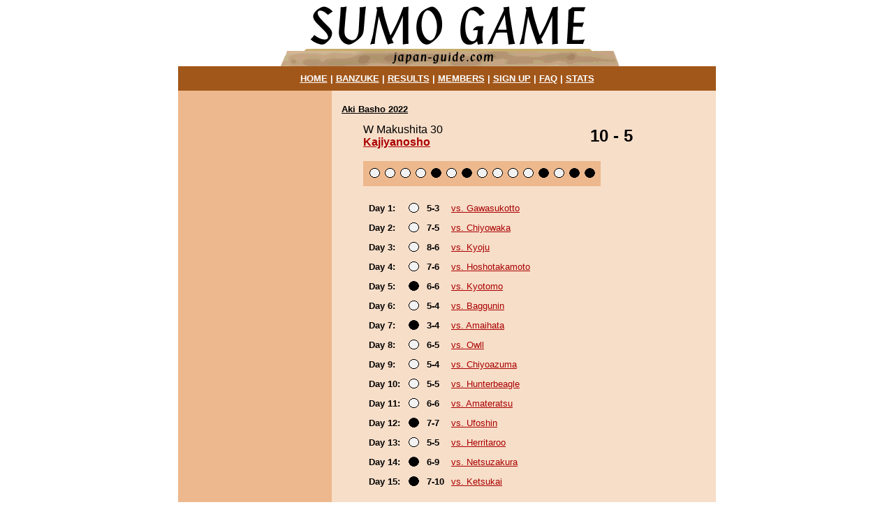

--- FILE ---
content_type: text/html; charset=UTF-8
request_url: https://www.japan-guide.com/sumo/rikishi_basho.html?20225+1184
body_size: 1429
content:
<html>
<head>
<meta name="viewport" content="width=device-width, initial-scale=1">

<title>Sumo Game: Aki Basho 2022 - Kajiyanosho</title>
</head>
<body bgcolor=ffffff text=000000 link=aa0000 vlink=aa0000 alink=aa0000 leftmargin=0 topmargin=0 marginwidth=0 marginheight=0>

<center><table width=770 height=100% border=0 cellpadding=0 cellspacing=0><tr><td valign=top>

<center><a href=/sumo/><img src=https://www.japan-guide.com/login/g/title.gif border=0 width=500 height=95></a></center>

<table width=770 cellpadding=10 cellspacing=0 border=0 bgcolor=a2571a><tr><td><font size=2 color=ffffff face=arial>
<center><b>
<a href=/sumo/><font color=ffffff>HOME</font></a> | 
<a href=/sumo/banzuke.html><font color=ffffff>BANZUKE</font></a> | 
<a href=/sumo/result.html><font color=ffffff>RESULTS</font></a> | 
<a href=/sumo/member.html><font color=ffffff>MEMBERS</font></a> | 
<a href=/sumo/registration.html><font color=ffffff>SIGN UP</font></a> | 
<a href=/sumo/faq.html><font color=ffffff>FAQ</font></a> | 
<a href=/sumo/stats.html><font color=ffffff>STATS</font></a>
</b></center>
</font></td></tr></table>

<table width=770 height=100% cellpadding=0 cellspacing=0 border=0><tr><td bgcolor=edb88d width=220 valign=top>

<center><table width=205 cellpadding=3 cellspacing=0 border=0><tr><td><font size=2 face=arial>

<font color=edb88d>&nbsp;</font><br>


</font></td></tr></table></center>

</td><td width=550 bgcolor=f7dec9 valign=top>

<center><table width=530 cellpadding=4 cellspacing=0 border=0><tr><td><font size=2 face=arial>

<font color=f7dec9>&nbsp;</font><br>


	<a href=result.html?20225><font size=2 color=000000><b>Aki Basho 2022</b></font></a>

	<p><center><table border=0 cellpadding=0 cellspacing=0 width=460><tr><td width=325><font size=3 face=arial>
	W Makushita 30
	<br><b><a href=rikishi.html?1184>Kajiyanosho</a></b>
	</font></td><td><font size=5 face=arial><b>
	10 - 5
	</b></font></td></tr><tr><td colspan=2>

	<font color=f7dec9>&nbsp;</font>
	<br><table cellpadding=5 bgcolor=edb88d><tr><td>
	
				<a href=bout.html?20225+1+2+1184><img border=0 src=gif/hoshi_shiro.gif alt="Day 1: won vs. Gawasukotto"></a>
				
				<a href=bout.html?20225+2+2+1184><img border=0 src=gif/hoshi_shiro.gif alt="Day 2: won vs. Chiyowaka"></a>
				
				<a href=bout.html?20225+3+2+1184><img border=0 src=gif/hoshi_shiro.gif alt="Day 3: won vs. Kyoju"></a>
				
				<a href=bout.html?20225+4+2+1184><img border=0 src=gif/hoshi_shiro.gif alt="Day 4: won vs. Hoshotakamoto"></a>
				
				<a href=bout.html?20225+5+2+1184><img border=0 src=gif/hoshi_kuro.gif alt="Day 5: lost vs. Kyotomo"></a>
				
				<a href=bout.html?20225+6+2+1184><img border=0 src=gif/hoshi_shiro.gif alt="Day 6: won vs. Baggunin"></a>
				
				<a href=bout.html?20225+7+2+1184><img border=0 src=gif/hoshi_kuro.gif alt="Day 7: lost vs. Amaihata"></a>
				
				<a href=bout.html?20225+8+2+1184><img border=0 src=gif/hoshi_shiro.gif alt="Day 8: won vs. Owll"></a>
				
				<a href=bout.html?20225+9+2+1184><img border=0 src=gif/hoshi_shiro.gif alt="Day 9: won vs. Chiyoazuma"></a>
				
				<a href=bout.html?20225+10+2+1184><img border=0 src=gif/hoshi_shiro.gif alt="Day 10: won vs. Hunterbeagle"></a>
				
				<a href=bout.html?20225+11+2+1184><img border=0 src=gif/hoshi_shiro.gif alt="Day 11: won vs. Amateratsu"></a>
				
				<a href=bout.html?20225+12+2+1184><img border=0 src=gif/hoshi_kuro.gif alt="Day 12: lost vs. Ufoshin"></a>
				
				<a href=bout.html?20225+13+2+1184><img border=0 src=gif/hoshi_shiro.gif alt="Day 13: won vs. Herritaroo"></a>
				
				<a href=bout.html?20225+14+2+1184><img border=0 src=gif/hoshi_kuro.gif alt="Day 14: lost vs. Netsuzakura"></a>
				
				<a href=bout.html?20225+15+2+1184><img border=0 src=gif/hoshi_kuro.gif alt="Day 15: lost vs. Ketsukai"></a>
				
	</td></tr></table>

	</td></tr></table></center>

	<p><center><table border=0 width=460 cellpadding=2 cellspacing=0><tr><td><table cellpadding=4>
	
				<tr><td valign=bottom><font face=arial size=2><b>Day 1:</b></font></td>
				<td valign=bottom><img src=gif/hoshi_shiro.gif alt=won></td>
				<td valign=bottom><font face=arial size=2><b>5-3</b></font></td>
				<td valign=bottom><font face=arial size=2><a href=bout.html?20225+1+2+1184>vs. Gawasukotto</a></font></td></tr>
				
				<tr><td valign=bottom><font face=arial size=2><b>Day 2:</b></font></td>
				<td valign=bottom><img src=gif/hoshi_shiro.gif alt=won></td>
				<td valign=bottom><font face=arial size=2><b>7-5</b></font></td>
				<td valign=bottom><font face=arial size=2><a href=bout.html?20225+2+2+1184>vs. Chiyowaka</a></font></td></tr>
				
				<tr><td valign=bottom><font face=arial size=2><b>Day 3:</b></font></td>
				<td valign=bottom><img src=gif/hoshi_shiro.gif alt=won></td>
				<td valign=bottom><font face=arial size=2><b>8-6</b></font></td>
				<td valign=bottom><font face=arial size=2><a href=bout.html?20225+3+2+1184>vs. Kyoju</a></font></td></tr>
				
				<tr><td valign=bottom><font face=arial size=2><b>Day 4:</b></font></td>
				<td valign=bottom><img src=gif/hoshi_shiro.gif alt=won></td>
				<td valign=bottom><font face=arial size=2><b>7-6</b></font></td>
				<td valign=bottom><font face=arial size=2><a href=bout.html?20225+4+2+1184>vs. Hoshotakamoto</a></font></td></tr>
				
				<tr><td valign=bottom><font face=arial size=2><b>Day 5:</b></font></td>
				<td valign=bottom><img src=gif/hoshi_kuro.gif alt=lost></td>
				<td valign=bottom><font face=arial size=2><b>6-6</b></font></td>
				<td valign=bottom><font face=arial size=2><a href=bout.html?20225+5+2+1184>vs. Kyotomo</a></font></td></tr>
				
				<tr><td valign=bottom><font face=arial size=2><b>Day 6:</b></font></td>
				<td valign=bottom><img src=gif/hoshi_shiro.gif alt=won></td>
				<td valign=bottom><font face=arial size=2><b>5-4</b></font></td>
				<td valign=bottom><font face=arial size=2><a href=bout.html?20225+6+2+1184>vs. Baggunin</a></font></td></tr>
				
				<tr><td valign=bottom><font face=arial size=2><b>Day 7:</b></font></td>
				<td valign=bottom><img src=gif/hoshi_kuro.gif alt=lost></td>
				<td valign=bottom><font face=arial size=2><b>3-4</b></font></td>
				<td valign=bottom><font face=arial size=2><a href=bout.html?20225+7+2+1184>vs. Amaihata</a></font></td></tr>
				
				<tr><td valign=bottom><font face=arial size=2><b>Day 8:</b></font></td>
				<td valign=bottom><img src=gif/hoshi_shiro.gif alt=won></td>
				<td valign=bottom><font face=arial size=2><b>6-5</b></font></td>
				<td valign=bottom><font face=arial size=2><a href=bout.html?20225+8+2+1184>vs. Owll</a></font></td></tr>
				
				<tr><td valign=bottom><font face=arial size=2><b>Day 9:</b></font></td>
				<td valign=bottom><img src=gif/hoshi_shiro.gif alt=won></td>
				<td valign=bottom><font face=arial size=2><b>5-4</b></font></td>
				<td valign=bottom><font face=arial size=2><a href=bout.html?20225+9+2+1184>vs. Chiyoazuma</a></font></td></tr>
				
				<tr><td valign=bottom><font face=arial size=2><b>Day 10:</b></font></td>
				<td valign=bottom><img src=gif/hoshi_shiro.gif alt=won></td>
				<td valign=bottom><font face=arial size=2><b>5-5</b></font></td>
				<td valign=bottom><font face=arial size=2><a href=bout.html?20225+10+2+1184>vs. Hunterbeagle</a></font></td></tr>
				
				<tr><td valign=bottom><font face=arial size=2><b>Day 11:</b></font></td>
				<td valign=bottom><img src=gif/hoshi_shiro.gif alt=won></td>
				<td valign=bottom><font face=arial size=2><b>6-6</b></font></td>
				<td valign=bottom><font face=arial size=2><a href=bout.html?20225+11+2+1184>vs. Amateratsu</a></font></td></tr>
				
				<tr><td valign=bottom><font face=arial size=2><b>Day 12:</b></font></td>
				<td valign=bottom><img src=gif/hoshi_kuro.gif alt=lost></td>
				<td valign=bottom><font face=arial size=2><b>7-7</b></font></td>
				<td valign=bottom><font face=arial size=2><a href=bout.html?20225+12+2+1184>vs. Ufoshin</a></font></td></tr>
				
				<tr><td valign=bottom><font face=arial size=2><b>Day 13:</b></font></td>
				<td valign=bottom><img src=gif/hoshi_shiro.gif alt=won></td>
				<td valign=bottom><font face=arial size=2><b>5-5</b></font></td>
				<td valign=bottom><font face=arial size=2><a href=bout.html?20225+13+2+1184>vs. Herritaroo</a></font></td></tr>
				
				<tr><td valign=bottom><font face=arial size=2><b>Day 14:</b></font></td>
				<td valign=bottom><img src=gif/hoshi_kuro.gif alt=lost></td>
				<td valign=bottom><font face=arial size=2><b>6-9</b></font></td>
				<td valign=bottom><font face=arial size=2><a href=bout.html?20225+14+2+1184>vs. Netsuzakura</a></font></td></tr>
				
				<tr><td valign=bottom><font face=arial size=2><b>Day 15:</b></font></td>
				<td valign=bottom><img src=gif/hoshi_kuro.gif alt=lost></td>
				<td valign=bottom><font face=arial size=2><b>7-10</b></font></td>
				<td valign=bottom><font face=arial size=2><a href=bout.html?20225+15+2+1184>vs. Ketsukai</a></font></td></tr>
				
	</table></center>
	
<p><font color=edb88d>&nbsp;</font><br>
<center><font size=1 face=arial>
<A href="/e/e410copy.mv"><font color=000000>Copyright</font></A> &copy; 1996-2026 japan-guide.com All rights reserved

<br><A href="/e/e690.html"><font color=000000>site map</font></A>,
<A href="/e/e410.html"><font color=000000>contact us</font></A>, 
<A href="/e/e440.html"><font color=000000>privacy policy</font></A>, 
<A href="/e/e460.html"><font color=000000>advertising</font></A>
</font></center>
</td></tr></table>

</font></td></tr></table></center>

</td></tr></table>

</td></tr></table></center>

</body>
</html>
